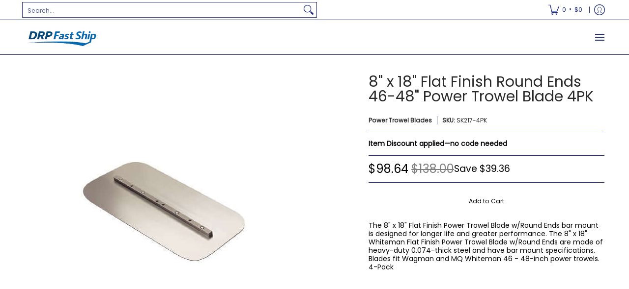

--- FILE ---
content_type: text/javascript
request_url: https://drpfastship.com/cdn/shop/t/29/assets/script.custom.js?v=151573428181018681401754393389
body_size: -623
content:
//# sourceMappingURL=/cdn/shop/t/29/assets/script.custom.js.map?v=151573428181018681401754393389
